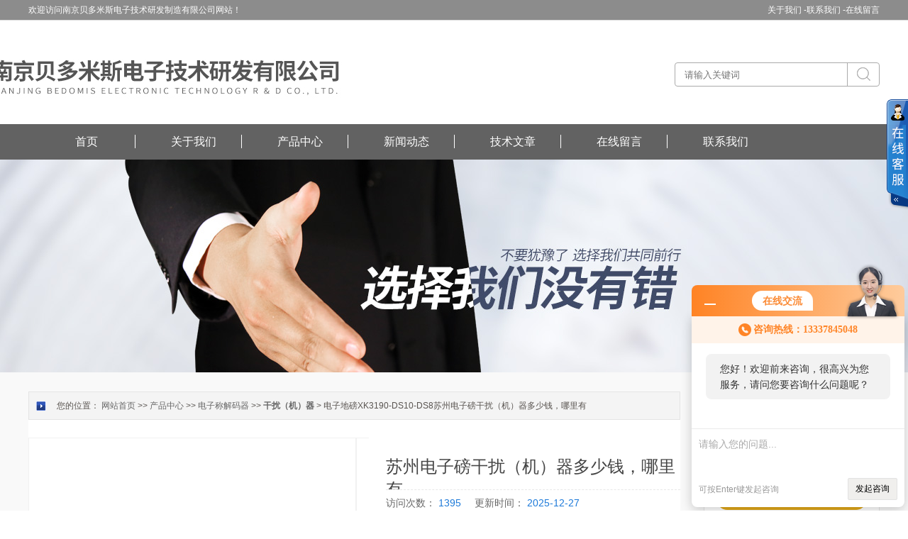

--- FILE ---
content_type: text/html; charset=utf-8
request_url: http://www.dbykq66666.com/Products-12715892.html
body_size: 9093
content:
<!DOCTYPE html PUBLIC "-//W3C//DTD HTML 4.01 Transitional//EN" "http://www.w3c.org/TR/1999/REC-html401-19991224/loose.dtd">
<html lang="zh-cn" xmlns="http://www.w3.org/1999/xhtml">
<head>
<meta http-equiv="Content-Type" content="text/html; charset=UTF-8">
<TITLE>苏州电子磅干扰（机）器多少钱，哪里有电子地磅XK3190-DS10-DS8-南京贝多米斯电子技术研发制造有限公司</TITLE>
<META NAME="Keywords" CONTENT="苏州电子磅干扰（机）器多少钱，哪里有">
<META NAME="Description" CONTENT="南京贝多米斯电子技术研发制造有限公司所提供的电子地磅XK3190-DS10-DS8苏州电子磅干扰（机）器多少钱，哪里有质量可靠、规格齐全,南京贝多米斯电子技术研发制造有限公司不仅具有专业的技术水平,更有良好的售后服务和优质的解决方案,欢迎您来电咨询此产品具体参数及价格等详细信息！">
<link id="css__index" rel="stylesheet" type="text/css" href="/Skins/124757/css/style.css">
<link id="css__index" rel="stylesheet" type="text/css" href="/Skins/124757/css/pro.css">

<script type="text/javascript" src="/Skins/124757/js/jqueryV173.js"></script>
<script type="text/javascript" src="/Skins/124757/js/nav.js"></script>
<script type="text/javascript" src="/Skins/124757/js/jquery-1.11.3.min.js"></script>

<link type="text/css" rel="stylesheet" href="/skins/124757/css/ly_style.css">
<link type="text/css" rel="stylesheet" href="/skins/124757/css/reset.css">
<link rel="stylesheet" type="text/css" href="/skins/124757/css/main.css" />
<script type="text/javascript" src="/skins/124757/js/main.js"></script>
<script type="text/javascript" src="/skins/124757/js/jquery.elevateZoom-3.0.8.min.js"></script>
<script src="/Skins/124757/js/jquery.SuperSlide.js" type="text/javascript"></script>
<script src="/Skins/124757/js/jquery.pack.js" type="text/javascript"></script>

<script type="text/javascript">
function AutoResizeImage(maxWidth,maxHeight,objImg){
var img = new Image();
img.src = objImg.src;
var hRatio;
var wRatio;
var Ratio = 1;
var w = img.width;
var h = img.height;
wRatio = maxWidth / w;
hRatio = maxHeight / h;
if (maxWidth ==0 && maxHeight==0){
Ratio = 1;
}else if (maxWidth==0){//
if (hRatio<1) Ratio = hRatio;
}else if (maxHeight==0){
if (wRatio<1) Ratio = wRatio;
}else if (wRatio<1 || hRatio<1){
Ratio = (wRatio<=hRatio?wRatio:hRatio);
}
if (Ratio<1){
w = w * Ratio;
h = h * Ratio;
}
objImg.height = h;
objImg.width = w;
}
</script>





<script type="application/ld+json">
{
"@context": "https://ziyuan.baidu.com/contexts/cambrian.jsonld",
"@id": "http://www.dbykq66666.com/Products-12715892.html",
"title": "苏州电子磅干扰（机）器多少钱，哪里有电子地磅XK3190-DS10-DS8",
"pubDate": "2020-04-01T11:48:27",
"upDate": "2025-12-27T08:38:28"
    }</script>
<script type="text/javascript" src="/ajax/common.ashx"></script>
<script src="/ajax/NewPersonalStyle.Classes.SendMSG,NewPersonalStyle.ashx" type="text/javascript"></script>
<script type="text/javascript">
var viewNames = "";
var cookieArr = document.cookie.match(new RegExp("ViewNames" + "=[_0-9]*", "gi"));
if (cookieArr != null && cookieArr.length > 0) {
   var cookieVal = cookieArr[0].split("=");
    if (cookieVal[0] == "ViewNames") {
        viewNames = unescape(cookieVal[1]);
    }
}
if (viewNames == "") {
    var exp = new Date();
    exp.setTime(exp.getTime() + 7 * 24 * 60 * 60 * 1000);
    viewNames = new Date().valueOf() + "_" + Math.round(Math.random() * 1000 + 1000);
    document.cookie = "ViewNames" + "=" + escape(viewNames) + "; expires" + "=" + exp.toGMTString();
}
SendMSG.ToSaveViewLog("12715892", "ProductsInfo",viewNames, function() {});
</script>
<script language="javaScript" src="/js/JSChat.js"></script><script language="javaScript">function ChatBoxClickGXH() { DoChatBoxClickGXH('http://chat.ybzhan.cn',144560) }</script><script>!window.jQuery && document.write('<script src="https://public.mtnets.com/Plugins/jQuery/2.2.4/jquery-2.2.4.min.js">'+'</scr'+'ipt>');</script><script type="text/javascript" src="http://chat.ybzhan.cn/chat/KFCenterBox/124757"></script><script type="text/javascript" src="http://chat.ybzhan.cn/chat/KFLeftBox/124757"></script><script>
(function(){
var bp = document.createElement('script');
var curProtocol = window.location.protocol.split(':')[0];
if (curProtocol === 'https') {
bp.src = 'https://zz.bdstatic.com/linksubmit/push.js';
}
else {
bp.src = 'http://push.zhanzhang.baidu.com/push.js';
}
var s = document.getElementsByTagName("script")[0];
s.parentNode.insertBefore(bp, s);
})();
</script>
<meta name="mobile-agent" content="format=html5;url=http://m.dbykq66666.com/products-12715892.html">
<script type="text/javascript">
if(navigator.userAgent.match(/(iPhone|iPod|Android|ios)/i)){
    window.location = window.location.href.replace("www", "m");
}
</script>
</head>
<body class="about_body">
<!--头部开始-->
<!--头部开始-->
<div id="ea_h">
  <div class="top">
    <div class="t_t">
      <div class="nie">
        <div id="xn_h_21_wrap" class="xn_h_21_wrap">
          <div class="xn_h_21_box">
            <div class="xn_h_21_columnName"><a rel="nofollow" href="/aboutus.html">关于我们 -</a><a rel="nofollow" href="/contact.html">联系我们 -</a><a rel="nofollow" href="/order.html">在线留言</a></div>
          </div>
        </div>
        <div id="t_name" class="t_name">欢迎访问南京贝多米斯电子技术研发制造有限公司网站！</div>
      </div>
      
      <div id="t_search" class="t_search">
        <form id="form1" name="tk"  method="post" onsubmit="return checkFrom(this);" action="/products.html">
        <table cellspacing="0" cellpadding="0" border="0">
          <tbody>
            <tr>
              <td>
                <input class="t_search_text" name="keyword"  type="text" placeholder="请输入关键词">
              </td>
              <td><input type="submit" name="Submit" value="" style="background:url(/Skins/124757/images/d.png); width:19px; height:19px; border:none;margin-left: 13px;margin-bottom: 1px;">
              </td>
            </tr>
          </tbody>
        </table>
        </form>
      </div>
      <div id="t_logo" class="t_logo"><div id="ea_l"><a href="/" target="_self"><img src="/Skins/124757/images/logo.jpg"></a></div></div>

      <div id="ea_n">
        <div id="xn_n_14_wrap" class="xn_n_14_wrap">
          <div class="xn_n_14_wrap_main">
            <ul id="xn_n_14_VMenu1" class="type1Ul type1Ul_n000" style="display: block;">
              <li class="xn_n_14_wrap_menu1_2"><a href="/" target="_self">首页</a></li>
              <li class="xn_n_14_wrap_menu1"><a rel="nofollow" href="/aboutus.html" target="_self">关于我们</a></li>
              <li class="xn_n_14_wrap_menu1"><a href="/products.html" target="_self">产品中心</a></li>
              <li class="xn_n_14_wrap_menu1"><a href="/news.html" target="_self">新闻动态</a></li>
              <li class="xn_n_14_wrap_menu1"><a href="/article.html" target="_self">技术文章</a></li>
              <!--<li class="xn_n_14_wrap_menu1"><a rel="nofollow" href="/successcase.html" target="_self">合作伙伴</a></li>-->
              <li class="xn_n_14_wrap_menu1"><a rel="nofollow" href="/order.html" target="_self">在线留言</a></li>
              <li class="xn_n_14_wrap_menu1"><a rel="nofollow" href="/contact.html" target="_self">联系我们</a></li>
            </ul>
          
          </div>
        </div>
      </div>
    </div>
  </div>
</div>
<!--头部结束-->

<script src="http://www.ybzhan.cn/mystat.aspx?u=bdms2020"></script>
<div id="nybanner"></div>
<!--头部结束-->



<div id="ea_c">
  <div class="n_main">
    <div class="n_content">
     <!--左侧开始-->
      <div class="n_content_left" style="float:right;">
  <div class="n_content_left_t">产品目录</div>
  <div class="n_content_left_cnt">
    <ul class="left_typeUl left_typeUl_n000" style="display: block;">
      <ul class="left_typeUl left_typeUl_t100">
        
        <li class="left_menu1_cur">
          <a href="/ParentList-711621.html" target="_self">电子称解码器</a>
          <ul class="left_typeUl left_typeUl_t111">
           
            <li class="left_menu2"><a href="/SonList-711653.html" target="_self">干扰（机）器</a></li>
             
          </ul>
        </li>
         
        <li class="left_menu1_cur"><a href="/products.html" target="_self">查看全部</a></li>
      </ul>
    </ul>
  </div>
 <div id="xn_c_34_wrap" class="xn_c_34_wrap">
    <div class="xn_c_34_topbox"><span class="xn_c_34_t1">热点新闻</span></div>
    <div class="xn_c_34_nrbox">


      <div class="xn_c_34_xhbox1 xn_c_34_xhbox">
        <div class="xn_c_34_ritbox">
          <div class="xn_c_34_lbenname"><a href="/News-477039.html" target="_blank">吊钩秤厂家的生产流程与技术优势</a></div>
          <div class="xn_c_34_lbcoent">2024-07-31</div>
        </div>
      </div>
      
  
      <div class="xn_c_34_xhbox1 xn_c_34_xhbox">
        <div class="xn_c_34_ritbox">
          <div class="xn_c_34_lbenname"><a href="/News-436518.html" target="_blank">柯力地磅传感器批发标定方法</a></div>
          <div class="xn_c_34_lbcoent">2023-09-14</div>
        </div>
      </div>
      
  
      <div class="xn_c_34_xhbox1 xn_c_34_xhbox">
        <div class="xn_c_34_ritbox">
          <div class="xn_c_34_lbenname"><a href="/News-432379.html" target="_blank">上海友声吊钩秤批发有哪些需要注意的</a></div>
          <div class="xn_c_34_lbcoent">2023-08-24</div>
        </div>
      </div>
      
  
      <div class="xn_c_34_xhbox1 xn_c_34_xhbox">
        <div class="xn_c_34_ritbox">
          <div class="xn_c_34_lbenname"><a href="/News-405358.html" target="_blank">济南金钟数字地磅维修：让你的商业运营保持准确和高效</a></div>
          <div class="xn_c_34_lbcoent">2023-04-12</div>
        </div>
      </div>
      
  
      <div class="xn_c_34_xhbox1 xn_c_34_xhbox">
        <div class="xn_c_34_ritbox">
          <div class="xn_c_34_lbenname"><a href="/News-383328.html" target="_blank">无锡大地磅维修遇到这些基础问题怎么处理？</a></div>
          <div class="xn_c_34_lbcoent">2022-10-20</div>
        </div>
      </div>
      
  
      <div class="xn_c_34_xhbox1 xn_c_34_xhbox">
        <div class="xn_c_34_ritbox">
          <div class="xn_c_34_lbenname"><a href="/News-345601.html" target="_blank">怎么预防电子地磅数字遥控器干扰</a></div>
          <div class="xn_c_34_lbcoent">2021-12-04</div>
        </div>
      </div>
      
  
      <div class="xn_c_34_xhbox1 xn_c_34_xhbox">
        <div class="xn_c_34_ritbox">
          <div class="xn_c_34_lbenname"><a href="/News-326458.html" target="_blank">100吨电子汽车衡地磅的常规指导用法</a></div>
          <div class="xn_c_34_lbcoent">2021-09-29</div>
        </div>
      </div>
      
  
      <div class="xn_c_34_xhbox1 xn_c_34_xhbox">
        <div class="xn_c_34_ritbox">
          <div class="xn_c_34_lbenname"><a href="/News-320771.html" target="_blank">托利多数字地磅的基础维护保养马虎不得</a></div>
          <div class="xn_c_34_lbcoent">2021-08-27</div>
        </div>
      </div>
      
  
      <div class="xn_c_34_xhbox1 xn_c_34_xhbox">
        <div class="xn_c_34_ritbox">
          <div class="xn_c_34_lbenname"><a href="/News-314841.html" target="_blank">高精度电子天平的使用方法值得您看</a></div>
          <div class="xn_c_34_lbcoent">2021-04-26</div>
        </div>
      </div>
      
  
      <div class="xn_c_34_xhbox1 xn_c_34_xhbox">
        <div class="xn_c_34_ritbox">
          <div class="xn_c_34_lbenname"><a href="/News-308893.html" target="_blank">电子秤万能遥控器去皮功能使用，小白也能看懂</a></div>
          <div class="xn_c_34_lbcoent">2021-01-04</div>
        </div>
      </div>
      
     
      
    <div class="clear"></div>
    </div>
  </div>
      </div>
      <!--左侧结束-->
      <div class="n_content_right" style="float:left;">
        <div class="n_content_right_name">
          <div class="n_content_right_name_r">
            您的位置： <a href="/">网站首页</a> &gt;&gt; <a href="/products.html" target="_self">产品中心</a> &gt;&gt; <a href="/ParentList-711621.html">电子称解码器</a> &gt;&gt; <a href="/SonList-711653.html"><strong>干扰（机）器</strong></a> > 电子地磅XK3190-DS10-DS8苏州电子磅干扰（机）器多少钱，哪里有
            
              
          </div>
        </div>
        <div class="n_content_right_m">
         
         
         
          <div class="product">
	<div class="productPhoto" id="productPhoto">
		<div class="bigImg">
			<ul>
				
				<li>
					<table>
						<tr>
							<td>
								<a href="#"><img src="http://img71.ybzhan.cn/gxhpic_27d6436bc0/4e22132ff1f1e401b5ffa5942bde5f419f13cde9c1f683b5ac52dbbc60a62c250a9079d6a29eb81d_400_400_5.jpg" alt="" data-zoom-image="http://img71.ybzhan.cn/gxhpic_27d6436bc0/4e22132ff1f1e401b5ffa5942bde5f419f13cde9c1f683b5ac52dbbc60a62c250a9079d6a29eb81d_400_400_5.jpg" onload="DrawImage(this,460,300)"></a>

							</td>
						</tr>
					</table>
				</li>
			 
				<li>
					<table>
						<tr>
							<td>
								<a href="#"><img src="http://img69.ybzhan.cn/gxhpic_27d6436bc0/4e22132ff1f1e401b5ffa5942bde5f41a05f00c5cc844c55a36fd0752cc879b944cc54b22b945323_400_400_5.jpg" alt="" data-zoom-image="http://img69.ybzhan.cn/gxhpic_27d6436bc0/4e22132ff1f1e401b5ffa5942bde5f41a05f00c5cc844c55a36fd0752cc879b944cc54b22b945323_400_400_5.jpg" onload="DrawImage(this,460,300)"></a>

							</td>
						</tr>
					</table>
				</li>
			 
				<li>
					<table>
						<tr>
							<td>
								<a href="#"><img src="http://img71.ybzhan.cn/gxhpic_27d6436bc0/1db5f40061365a434f54918aa8a2cbba46c8ee941b646afe9a6267c629c1b0057735d4b88572aa2f_400_400_5.jpg" alt="" data-zoom-image="http://img71.ybzhan.cn/gxhpic_27d6436bc0/1db5f40061365a434f54918aa8a2cbba46c8ee941b646afe9a6267c629c1b0057735d4b88572aa2f_400_400_5.jpg" onload="DrawImage(this,460,300)"></a>

							</td>
						</tr>
					</table>
				</li>
			 
				<li>
					<table>
						<tr>
							<td>
								<a href="#"><img src="http://img69.ybzhan.cn/gxhpic_27d6436bc0/1db5f40061365a434f54918aa8a2cbba203e848db0adbfd9546f5d44a45836793345231bc253b221_400_400_5.jpg" alt="" data-zoom-image="http://img69.ybzhan.cn/gxhpic_27d6436bc0/1db5f40061365a434f54918aa8a2cbba203e848db0adbfd9546f5d44a45836793345231bc253b221_400_400_5.jpg" onload="DrawImage(this,460,300)"></a>

							</td>
						</tr>
					</table>
				</li>
			 
				<li>
					<table>
						<tr>
							<td>
								<a href="#"><img src="http://img70.ybzhan.cn/gxhpic_27d6436bc0/4e22132ff1f1e401b5ffa5942bde5f4155aa740e8ba941ba9264ed6a2bd1cc948957901ebd6c6e33_400_400_5.jpg" alt="" data-zoom-image="http://img70.ybzhan.cn/gxhpic_27d6436bc0/4e22132ff1f1e401b5ffa5942bde5f4155aa740e8ba941ba9264ed6a2bd1cc948957901ebd6c6e33_400_400_5.jpg" onload="DrawImage(this,460,300)"></a>

							</td>
						</tr>
					</table>
				</li>
			 
				
			</ul>
		</div>
		
	</div>

</div>
   
         
         
          <div id="prod_gs" class="prod_gs">
            <div class="prod_view_name">
              <strong class="prod_view_name_bt">产品名称：</strong>
              <b><h1 style="font-size: inherit">苏州电子磅干扰（机）器多少钱，哪里有</h1></b>
            </div>
           	<div id="xn_c_prodv_26_wrap" class="xn_c_prodv_26_wrap">
            <div class="xn_c_prodv_26_name" style="line-height: 36px;">
              <span class="xn_c_prodv_26_namewz"><span name="_prodv_26_namewz">访问次数：</span></span>
              <span class="xn_c_prodv_26_namemc"><span id="xn_c_prodv_26_Text1">1395</span></span>
              <span class="xn_c_prodv_26_namewz"><span name="_prodv_26_namewz">更新时间：</span></span>
              <span class="xn_c_prodv_26_namemc"><span id="xn_c_prodv_26_Text1">2025-12-27</span></span>
            </div>
          </div>
            <div id="prod_view_ms" class="prod_view_ms"><span id="ShoveWebControl_Text7">苏州电子磅干扰（机）器多少钱，哪里有</br>电子干扰（机）器电子干扰（机）器万能电子泵干扰（机）器</br>干扰（机）器电子磅干扰（机）器怎么发现电子干扰（机）器的作用范围</br>防干扰（机）器电子磅干扰（机）器是真的吗如何购买干扰（机）器</span></div>
            <div class="xn_c_index_508_more xn_c_index_508_c2more">
                               <a target="_blank" title="" href="/order.html" rel="nofollow"><span>询价留言</span></a>
                            </div>
          </div>
          
          </div>
          <div class="xn_c_prodv_5_wrap" id="xn_c_prodv_5_wrap" style="padding:19px 0">
            <div class="pro_gs"><div class="gs_tit"><h3>产品概述</h3></div></div>
            <div class="xn_c_prodv_5_cont" id="xn_c_prodv_5_cont">
              <div class="xn_c_prodv_5_intro xn_c_prodv_5_items" style="display: block;"><span id="xn_c_prodv_5_introText"><p>苏州电子磅干扰（机）器多少钱，哪里有</p><p>&nbsp;<span style="color:#333333"><span style="font-family:宋体"><span style="font-size:10.5pt">地磅遥控器是用不了多少钱的，如果批发的话也就几百元块钱吧，要根据客户的需求和地磅仪表型号，</span></span></span><span style="color:#333333"><span style="font-family:arial"><span style="font-size:10.5pt">新款地磅遥控器在1千至五千不等，就像XK3190DS10和d12定制协议加密的地磅遥控器是很电贵的，小卖家要么是没货要么是山寨品，所以无线地磅遥控器要买新款，多少钱倒</span></span></span><span style="color:#333333"><span style="font-family:宋体"><span style="font-size:10.5pt">不是</span></span></span><span style="color:#333333"><span style="font-family:arial"><span style="font-size:10.5pt">主要问题，新款技术当然更可靠，</span></span></span><span style="color:#333333"><span style="font-family:微软雅黑"><span style="font-size:10.5pt">（安装方式：150+888+58587)</span></span></span></p><p><span style="color:#333333"><span style="font-family:微软雅黑"><span style="font-size:10.5pt"><img alt="" src="https://img72.ybzhan.cn/gxhpic_27d6436bc0/73c1482f3b90472a868d5db58667a013fb24ec7d01bb7a56a43f5eb1973abdd097323748264dc6d2.jpg" style="width:800px" /><img alt="" src="https://img75.ybzhan.cn/gxhpic_27d6436bc0/73c1482f3b90472a868d5db58667a01333d59398ed390b49229cb905837b6329134f7b75e5bc455d.jpg" style="width:800px" /></span></span></span></p><p><img alt="" src="https://img74.ybzhan.cn/gxhpic_27d6436bc0/73c1482f3b90472a868d5db58667a013f998e2c946644ecd41bf2251f74c74c9848b625d0d3ad4c0.jpg" style="width:800px" /><img alt="" src="https://img75.ybzhan.cn/gxhpic_27d6436bc0/73c1482f3b90472a868d5db58667a013fb533c0d865d253b82a168a8a5eee4e45e40bff0046e156d.jpg" style="height:750px; width:750px" /></p><p>苏州电子磅干扰（机）器多少钱，哪里有</p><p><strong>电子磅干扰（机）器万能遥控器</strong><span style="background-color:rgb(255,255,255); color:rgb(51,51,51); font-family:arial,微软雅黑,helvetica,sans-serif,verdana; font-size:14px">傻瓜式安装简单，将仪表传感器和遥控数据线对插即可完成安装，然后测试调节确认安装完毕。电子磅万能遥控器在离地磅200米内任何位置，可以无线遥控操作，重量可以任意增加和减少。新一代的电子磅万能遥控器解码频率更高、编码更快，信号强、功能、覆盖广、品种全，自动控制，自动归位，操作简单，性能稳定，质量可靠，体积小，具有防拦截、防扫描等优点，不用安装，即买即用。提醒:酒后，惊慌时请谨慎操作。</span></p><p>地<em>磅电子干扰（机）器多少钱</em></p><p><em>答：</em>看你需要有线 的还是无线的？ 一般有线的价格在1200到3000多不等 无线的价格就非常多了，比如800到2万，具体看你的需求 是用在自己的秤上还是别人的秤上，请追加提问</p></span></div>
            
            </div>
          </div>
          <link rel="stylesheet" type="text/css" href="/css/MessageBoard_style.css">
<script language="javascript" src="/skins/Scripts/order.js?v=20210318" type="text/javascript"></script>
<a name="order" id="order"></a>
<div class="ly_msg" id="ly_msg">
<form method="post" name="form2" id="form2">
	<h3>留言框  </h3>
	<ul>
		<li>
			<h4 class="xh">产品：</h4>
			<div class="msg_ipt1"><input class="textborder" size="30" name="Product" id="Product" value="苏州电子磅干扰（机）器多少钱，哪里有"  placeholder="请输入产品名称" /></div>
		</li>
		<li>
			<h4>您的单位：</h4>
			<div class="msg_ipt12"><input class="textborder" size="42" name="department" id="department"  placeholder="请输入您的单位名称" /></div>
		</li>
		<li>
			<h4 class="xh">您的姓名：</h4>
			<div class="msg_ipt1"><input class="textborder" size="16" name="yourname" id="yourname"  placeholder="请输入您的姓名"/></div>
		</li>
		<li>
			<h4 class="xh">联系电话：</h4>
			<div class="msg_ipt1"><input class="textborder" size="30" name="phone" id="phone"  placeholder="请输入您的联系电话"/></div>
		</li>
		<li>
			<h4>常用邮箱：</h4>
			<div class="msg_ipt12"><input class="textborder" size="30" name="email" id="email" placeholder="请输入您的常用邮箱"/></div>
		</li>
        <li>
			<h4>省份：</h4>
			<div class="msg_ipt12"><select id="selPvc" class="msg_option">
							<option value="0" selected="selected">请选择您所在的省份</option>
			 <option value="1">安徽</option> <option value="2">北京</option> <option value="3">福建</option> <option value="4">甘肃</option> <option value="5">广东</option> <option value="6">广西</option> <option value="7">贵州</option> <option value="8">海南</option> <option value="9">河北</option> <option value="10">河南</option> <option value="11">黑龙江</option> <option value="12">湖北</option> <option value="13">湖南</option> <option value="14">吉林</option> <option value="15">江苏</option> <option value="16">江西</option> <option value="17">辽宁</option> <option value="18">内蒙古</option> <option value="19">宁夏</option> <option value="20">青海</option> <option value="21">山东</option> <option value="22">山西</option> <option value="23">陕西</option> <option value="24">上海</option> <option value="25">四川</option> <option value="26">天津</option> <option value="27">新疆</option> <option value="28">西藏</option> <option value="29">云南</option> <option value="30">浙江</option> <option value="31">重庆</option> <option value="32">香港</option> <option value="33">澳门</option> <option value="34">中国台湾</option> <option value="35">国外</option>	
                             </select></div>
		</li>
		<li>
			<h4>详细地址：</h4>
			<div class="msg_ipt12"><input class="textborder" size="50" name="addr" id="addr" placeholder="请输入您的详细地址"/></div>
		</li>
		
        <li>
			<h4>补充说明：</h4>
			<div class="msg_ipt12 msg_ipt0"><textarea class="areatext" style="width:100%;" name="message" rows="8" cols="65" id="message"  placeholder="请输入您的任何要求、意见或建议"></textarea></div>
		</li>
		<li>
			<h4 class="xh">验证码：</h4>
			<div class="msg_ipt2">
            	<div class="c_yzm">
                    <input class="textborder" size="4" name="Vnum" id="Vnum"/>
                    <a href="javascript:void(0);" class="yzm_img"><img src="/Image.aspx" title="点击刷新验证码" onclick="this.src='/image.aspx?'+ Math.random();"  width="90" height="34" /></a>
                </div>
                <span>请输入计算结果（填写阿拉伯数字），如：三加四=7</span>
            </div>
		</li>
		<li>
			<h4></h4>
			<div class="msg_btn"><input type="button" onclick="return Validate();" value="提 交" name="ok"  class="msg_btn1"/><input type="reset" value="重 填" name="no" /></div>
		</li>
	</ul>	
    <input name="PvcKey" id="PvcHid" type="hidden" value="" />
</form>
</div>

          <div id="xn_c_3_wrap" class="xn_c_3_wrap">
            <div class="bdsharebuttonbox bdshare-button-style0-16">
            </div>
          </div>
          <div id="news_view_sx" class="news_view_sx">
            <div id="EIMS_C_3_1_ShowInfo" style="COLOR: red"></div>
            <div id="EIMS_C_3_1_box_div">
              <span id="EIMS_C_3_1_Upli" class="EIMS_C_3_1_page">上一篇：<a href="/Products-12715891.html">模拟地磅3190A12-A9-A30西宁无线万能地磅遥控器能遥控所有地磅吗 线速度表</a></span>
              <span id="EIMS_C_3_1_Downli" class="EIMS_C_3_1_page">下一篇：<a href="/Products-12715894.html">万能地磅XK3190-A9-A12-A30上海耀华模拟对插数字电子磅遥控器批发</a></span>
            </div>
          </div>
          
        </div>
       
       </div>
       <div class="clear"></div>
     </div>
   </div>
 </div>
<!--底部开始-->
<!--底部开始-->
<div class="footer">
	<div class="footer_in">
    	<div class="footer_nav">
    	<ul>
        	<li><a href="/" >网站首页</a><span>|</span></li>
            <li><a rel="nofollow" href="/aboutus.html" >关于我们</a><span>|</span></li>
            <li><a href="/products.html" >产品中心</a><span>|</span></li>
            <li><a href="/news.html" >新闻动态</a><span>|</span></li>
            <li><a href="/article.html" >技术文章</a><span>|</span></li>
            <li><a rel="nofollow" href="/successcase.html" >合作伙伴</a><span>|</span></li>
            <li><a rel="nofollow" href="/order.html" >在线留言</a><span>|</span></li>
            <li><a rel="nofollow" href="/contact.html" >联系我们</a></li>
        </ul>
        </div>
        <div class="foot_info">
        	<div class="foot_info_l">
                <p>总流量：289247 <A href="http://www.ybzhan.cn/login" target="_blank" rel="nofollow">管理登陆</A>  技术支持：<A href="http://www.ybzhan.cn" target="_blank" rel="nofollow">仪表网</A> <A href="/sitemap.xml" target="_blank" >GoogleSitemap</A></p>
                <p> 联系人：丁经理&nbsp;&nbsp;传真：&nbsp;&nbsp;<A href="/sitemap.xml" target="_blank">GoogleSitemap</A>  <br />手机：13337845048&nbsp;&nbsp; 邮 箱：3558778891@qq.com</p>
            </div>
            <div class="foot_info_r">
            	<div class="wz">
            	<p>地址：南京市浦口区浦珠路258号 </p>
                <p>电话：13337845048 </p>
                
                </div>
            </div>
        </div>
        
    </div>
</div>

<div class="footer2">
	<div class="footer2_in">
    	<div class="l">南京贝多米斯电子技术研发制造有限公司</div>
        <div class="r">版权所有&copy;2026 南京贝多米斯电子技术研发制造有限公司 <a href="http://beian.miit.gov.cn" target="_blank" style="color:#FFF;">备案号：</a></div>
    </div>
</div>

<div id="gxhxwtmobile" style="display:none;">13337845048</div>
<div id="gxhxwtmobile" style="display:none;">13337845048</div>
<div id="gxhxwtmobile" style="display:none;">13337845048</div>
<div class="kefuBox" id="kefu">
    <div class="kefuLeft" style="width: 30px;"></div>
    <div class="kefuRight" style="width: 0px;">
        <div class="kefuTop">
            <div class="kefuClose"></div>
        </div>
        <div class="kefuCont">
            <ul>
             <li class="pic"><a target="_blank" href="http://wpa.qq.com/msgrd?v=3&amp;uin=0&amp;site=qq&amp;menu=yes"><img src="/Skins/124757/images/qq.png"></a>
               <p>扫一扫,关注我们</p>
              <span><img src="/Skins/124757/images/2wm.jpg"></span> </li>
            </ul>
        </div>
        <div class="kefuBottom"></div>
    </div>
</div>
<!--底部结束-->

<script id="js__index" type="text/javascript" src="/Skins/124757/js/other.js"></script>
<script type="text/javascript" src="/skins/124757/js/pt_js.js"></script>

<script type="text/javascript">
$(".hover ul li").hover(function(){
	$(this).children("dl").slideDown(300)
}, function(){
	$(this).children("dl").slideUp(100)
});
</script>
<script type="text/javascript">
$(function() {
$('#nav li').hover(function() { $(this).find("ul").stop(true, true).slideDown(); $(this).children("a").addClass("aNavHover"); }, function() { $(this).find("ul").stop(true, true).slideUp(); $(this).children("a").removeClass("aNavHover"); });
})
$(function() {
$('.pro_nav li').hover(function() { $(this).find("ul").stop(true, true).slideDown(); $(this).children("a").addClass("twonav"); }, function() { $(this).find("ul").stop(true, true).slideUp(); $(this).children("a").removeClass("twonav"); });
})
</script>

 <script type='text/javascript' src='/js/VideoIfrmeReload.js?v=001'></script>
  
</html>
</body>

--- FILE ---
content_type: text/css
request_url: http://www.dbykq66666.com/Skins/124757/css/pro.css
body_size: 5842
content:


@charset "utf-8";

html, body, div, p, ul, ol, li, dl, dt, dd, h1, h2, h3, h4, h5, h6, form, input, select, button, textarea, iframe, table, th, td {margin: 0; padding: 0; }
img { border: 0 none; vertical-align: top; }
ul,li,dl,dd,dt { list-style-type: none; }
i,em,cite { font-style: normal; }
body {  -webkit-text-size-adjust:none;  font-family:"微软雅黑";}
a{ text-decoration: none; }
.clear,.cle {clear:both;}
a,area { blr:expression(this.onFocus=this.blur()) }   
a:focus { outline: none; }    

#nybanner{ width:100%; height:300px;background: url(../images/nybanner.jpg)no-repeat center;}
.xn_h_21_columnName{ line-height:28px;}
.xn_h_21_columnName a{font-size: 12px;color: #fff; float:left;}
.xn_h_21_columnName .en{margin-top: 3px}
.xn_h_21_wrap{overflow: hidden;float: right;}
.xn_h_21_lbbox{display: none;}
.sv_body .xn_h_21_lbbox,.faq_body .xn_h_21_lbbox,.sv_view_body .xn_h_21_lbbox,.faq_view_body .xn_h_21_lbbox{display: block;}


.t_name{ position:absolute; top:0; font-size:12px; color:#000;color: #fff;left: 0px;line-height:28px;}


.t_e{ position:absolute; right:0px; top:80px; text-align:left;}
.t_e a{ display:block; width:36px; float:left;}
.t_e a img{ float:left; text-align:center;}
.t_e a span{ float:left; text-align:center; font-size:12px; width:36px;}
.t_e .en{ padding-left:10px;}
.t_tel{ position:absolute; right:0px; top:70px; text-align:left;background: url(../images/tel.png)no-repeat 0px 4px;padding-left: 58px;}
.t_tel_ts{font-size:14px; color: #797979;display: block;}
.t_tel_nb{font-size:26px; font-weight:bold; color: #e3a91a;}


.t_search{position:absolute; right:0px; top:88px; width:287px; background:url()no-repeat;border: 1px solid #aaaaaa;height: 32px;border-radius: 4px;}
.t_search_text{border:0px; background-color: transparent; color:#000; height: 33px;margin-left: 13px;width: 229px;border-right: 1px solid #aaaaaa; outline:none;font-size:13px !important; line-height:32px !important;}
#t_search td:nth-child(2){width: 100%}
#t_search td:nth-child(2) img{width: 47%;margin-left: 13px;margin-bottom: 1px;}


.t_logo{ position:absolute; top:43px; left:-54px; height: 127px;}
.t_logo img{ border:0px;}
#ea_l{position:relative;top:auto;left:auto;}

#ea_n{position: absolute;top: 175px;width: 1200px;}



#ea_laa{font-size: 24px;color: #595959;}
#t_lff{position: absolute;left: 210px;top: 90px;}


.xn_n_14_wrap{position: relative; background:#626262; height:50px; width:100%; text-align:center;}
.xn_n_14_wrap_main{margin:0 auto; width:1200px; height:50px;}
.xn_n_14_wrap_menu1 {}
.xn_n_14_wrap_menu1>a{margin-top: 15px;font-size: 16px;color:#FFF; text-decoration:none;display: block;width: 163px;border-left: 1px solid;height: 19px;line-height: 19px;}
.xn_n_14_wrap_menu1_2 {float:left; width:163px; height:50px; font-size:16px;line-height: 50px;}
.xn_n_14_wrap_menu1_2>a{margin-top: 15px;font-size: 16px;color:#FFF; text-decoration:none;display: block;width: 163px;border-left: 1px solid;height: 19px;line-height: 19px;}
.xn_n_14_wrap_menu1_cur{float:left;width:163px;height:50px;font-size:16px;line-height: 50px;color:#FFF;}
.xn_n_14_wrap_menu1_cur>a{    font-size: 16px;margin-top: 15px; font-size: 16px; color: #FFF;text-decoration: none; display: block; width: 163px; border-left: 1px solid; height: 19px;line-height: 19px;}
.xn_n_14_wrap_menu1_cur>a:visited{color:#FFF; line-height:50px; text-decoration:none;}
.xn_n_14_wrap_menu2{height:31px;line-height: 31px;padding-bottom: 7px;}
.xn_n_14_wrap_menu2_2{height:31px;line-height: 31px;padding-bottom: 7px!important;}
.xn_n_14_wrap_menu2>a{color:#FFF;font-weight:normal;font-size: 14px;height:30px;border-bottom: 1px solid #ffffff;margin-top:0;padding-bottom: 7px;}
.xn_n_14_wrap_menu2>a:hover{color:#e3a91a;;font-size: 14px;border-bottom: 1px solid #ffffff;height:30px;padding-bottom: 7px;}
.xn_n_14_wrap_menu2_2>a{color:#e3a91a;font-weight:normal;line-height:30px !important;height:30px;font-size: 14px;border-bottom: 1px solid #ffffff;padding-bottom: 7px;}
.xn_n_14_wrap_main>ul>li>ul{width:163px;   filter:Alpha(opacity=80);background: #4f4d4d;opacity: 0.9;padding-bottom: 12px;}
.xn_n_14_wrap_main>ul>li>ul>li{}
.xn_n_14_wrap_main>ul>li>ul>li>ul{ float:left; margin-left:128px;}
#xn_n_14_VMenu1 li:nth-child(1) a{border-left:0;}
#xn_n_14_VMenu1>li>ul>li>ul{display: none!important;}
#xn_n_14_VMenu1>li>a:hover:not(:first-child){color:#e3a91a;border-left: 1px solid #ffffff  }
#xn_n_14_VMenu1>li{position: relative;float:left; width:150px; height:50px; font-size:16px;}
#type1Ul_n881{display: none!important;}
.xn_n_14_wrap_main>ul>li>ul:nth-child(2){margin-top:15px;padding-top: 12px;}


.top{background:url(../images/top.png); width: 100%; z-index:99; position:relative;}
.t_t{position:relative; z-index:100; width:1200px; margin:0 auto; height:225px;}
.nie{height: 28px;line-height: 28px;width: 100%;font: 12px/2.4 \5FAE\8F6F\96C5\9ED1,Arial,Helvetica,sans-serif !important;}




.products_banner{width:100%; height:300px; overflow: hidden; position:relative; margin:0 auto;min-width: 1200px;}
.products_banner_m{Z-INDEX:0; width:1920px; height:300px; position:absolute; left:50%; margin-left:-960px;}




.n_content_left_t{height: 40px;line-height: 40px;font-size: 16px;color: #fff;padding-left: 25px;background: #535353;}
.n_content_left_t2{display: none;}


.n_content_left_cnt{border: 1px solid #e6e5e5;border-top: 0;background: #fff;height: auto;overflow: hidden;padding: 20px 17px 0 17px;}
.n_content_left_cnt>ul>ul>li{width: 100%;height: auto;line-height: 28px;margin-bottom: 12px;}
.n_content_left_cnt>ul>ul>li>a{display: block;border: 1px solid #E5E5E5;padding-left: 18px;border-radius: 15px;font-size: 14px;color: #545454;height: 28px;line-height: 27px;background: url(../images/cnt_jiantou_hover.png) no-repeat 198px center;}
.n_content_left_cnt>ul>ul>li>a:hover,.n_content_left_cnt>ul>ul>li.left_menu1_cur>a,.n_content_left_cnt>ul>ul>li.left_menu1_2>a{border: 1px solid #e3a91a;color: #fff;background: url(../images/cnt_jiantou.png) no-repeat 198px center #e3a91a;}
.n_content_left_cnt>ul>ul>li>ul{padding-top:10px;}
.n_content_left_cnt>ul>ul>li>ul>li{padding-left: 20px;height: 25px;line-height: 25px;overflow: hidden;font-size: 12px;background: url(../images/index_13_li.png) no-repeat 8px center;}
.n_content_left_cnt>ul>ul>li>ul>li>a{color: #333;}
.n_content_left_cnt>ul>ul>li>ul>li>a:hover,.n_content_left_cnt>ul>ul>li>ul>li.left_menu2_cur>a{color: #e3a91a;}
.n_content_left_cnt>ul>ul>li>ul>li>ul,#left_typeUl_n110{display: none;}


.xn_c_34_wrap{width: 100%;height: auto;overflow: hidden;margin-top: 18px;}
.xn_c_34_topbox{padding-left: 13px;background: #535353;font-size: 16px;color: #fff;height: 40px;line-height: 40px;}
.xn_c_34_t2,.xn_c_34_t3,.xn_c_34_more{display: none;}
.xn_c_34_nrbox{border: 1px solid #E6E5E5;padding: 10px 10px 20px; background:#fff;}
.xn_c_34_xhbox1,.xn_c_34_xhbox2,.xn_c_34_xhbox3{width: 100%;height: 31px;border-bottom: 1px solid #F2F2F2;clear: both;}
.xn_c_34_lftbox{width: 19px;line-height: 19px;border: 1px solid #dcdcdc;color: #a2a2a2;border-radius: 50%;text-align: center;font-size: 12px;float: left;margin: 6px 0;}
.xn_c_34_ritbox{}
.xn_c_34_lbenname{width: 100%;width: 145px;float: left;height: 31px;line-height: 31px;overflow: hidden;font-size: 13px;padding-left: 5px;}
.xn_c_34_lbenname a{color: #545454;}
.xn_c_34_lbenname a:hover{color: #003F97;}
.xn_c_34_pic{display: none;}
.xn_c_34_pic img{width: 99px;height: 90px;}
.xn_c_34_time,.xn_c_34_lbcoent{display: none;}
.xn_c_34_nrbox .xn_c_34_xhbox{}
.xn_c_34_nrbox .xn_c_34_xhbox .xn_c_34_lftbox{border: 1px solid #FC9304;background: #F9AD00;color: #fff;}
.xn_c_34_nrbox .xn_c_34_xhbox .xn_c_34_ritbox{height: 34px;position: relative;}
.xn_c_34_nrbox .xn_c_34_xhbox .xn_c_34_ritbox .xn_c_34_pic{display: block;position: absolute;top: 38px;left: 5px;width: 99px;height: 90px;}
.xn_c_34_nrbox .xn_c_34_xhbox .xn_c_34_ritbox .xn_c_34_lbcoent{display: block;width: 70px;height: 31px;font-size: 12px;line-height: 31px;color: #a2a2a2;overflow: hidden;float:right;}


.n_content_right_name_r{font-size: 12px;color: #595450;padding-left: 39px;background: url(../images/index_69.png) no-repeat 10px center;height: 38px;line-height: 38px;}
.n_content_right_name_r img{display: none;}
.n_content_right_name_r a{color: #666666}
.n_content_right_name_r a:hover,.n_content_right_name_r a.curr1{color: #003f97;}


.xn_c_products_12_wrap{width: 100%;height: auto;overflow: hidden;margin-top: 25px;}
.xn_c_products_12_wbox{width: 284px;margin:0 10px 20px 10px;float:left;}
.xn_c_products_12_wbox>div{width: 284px;height:250px;background:#fff;overflow: hidden;border:1px solid #f0f0f0;}
.xn_c_products_12_wbox>div.xn_c_products_12_ritbox{background:#f0f0f0 !important;height: 45px;}
.xn_c_products_12_lftbox{width: 284px;height: 250px;position:relative;display:table-cell;text-align:center;vertical-align:middle;}
.xn_c_products_12_lftbox a{text-align:center;position:static;+position:absolute;top:50%;}
.xn_c_products_12_lftbox img{max-width: 284px;max-height: 250px;vertical-align:middle;position:static;+position:relative;top:-50%;left:-50%;}
.xn_c_products_12_xinhao,.xn_c_products_12_time,.xn_c_products_12_coent,.xn_c_products_12_order,.xn_c_products_12_more,.xn_c_products_12_name1{display: none;}
.xn_c_products_12_name{width: 100%;height:40px;line-height: 40px;overflow: hidden;font-size: 13px;text-align: center;}
.xn_c_products_12_name a{color: #404040;}
.xn_c_products_12_name a:hover{color: #e3a91a;text-decoration: underline;}


/*proshow*/
.xn_c_prodv_29_wrap{padding: 24px 19px;height: 436px;overflow: hidden;position: relative;z-index: 2;}
.xn_c_prodv_29_wbox {overflow: hidden;height: 436px;position: relative;}
.xn_c_prodv_29_bigimgwrap {width:434px; height:346px;border: 1px solid #EAEAEA;position: absolute;top: 0;left: 0;z-index: 1;    overflow: hidden;}
.xn_c_prodv_29_bigimg { width:434px; height:346px;background: #fff;position:relative;display:table-cell;text-align:center;vertical-align:middle;}
.xn_c_prodv_29_bigimg a{width: 434px;
    height: 348px;
    display: flex;
    justify-content: center;
    align-items: center;
    display: -webkit-box;
    -webkit-box-pack: center;
    -webkit-box-align: center;}
.xn_c_prodv_29_bigimg img { max-width:434px; max-height:434px;vertical-align:middle;position:static;+position:relative;top:-50%;left:-50%;}
.xn_c_prodv_29_subimg {position: absolute;right: 480px;bottom: 0;width: 452px;height: 106px;z-index: 1}
.xn_c_prodv_29_subimg ul {height: 106px;padding-left: 10px;}
.xn_c_prodv_29_subimg ul li {width: 104px;height: 79px;border: 1px solid #E5E5E5;float: left;margin-left: 4px;cursor: pointer;margin-top:25px;}
.xn_c_prodv_29_subimg ul li.xn_c_prodv_29_curr{ border:1px solid #FEAE00;}
.xn_c_prodv_29_subimg ul li img { width:100%; height:100%; }
.xn_c_prodv_29_btn {display: none;}

.prod_gs {
    width: 415px;
    height: 300px;
    float: right;
	margin-top:50px;
}
.prod_view_name{width: 100%;height: 48px;line-height: 48px;overflow: hidden;font-size: 24px;color: #444444;}
.prod_view_name b{font-weight: normal;}
.prod_view_name_bt,.prod_view_time{display: none;}
.prod_view_ms{margin-top: 20px;width: 100%;height: 108px;line-height: 26px;font-size: 12px;color: #979797;overflow: hidden;}

.xn_c_prodv_26_wrap {
    width: 415px;
    height: 36px;
    line-height: 36px;
    border-top: 1px dashed #E7E7E7;
    border-bottom: 1px dashed #E7E7E7;
    font-size: 12px;
}
.xn_c_prodv_26_namewz{color: #676767;}
.xn_c_prodv_26_namemc{color: #1d7ad9; margin-right:15px;}

.xn_c_prodv_5_wrap{padding: 19px;height: auto;overflow: hidden;}
.xn_c_prodv_5_head{border: 1px solid #E4E4E4;height: 32px;}
.xn_c_prodv_5_head ul{overflow: hidden;}
.xn_c_prodv_5_head ul li{float: left;height: 32px;line-height: 32px;font-size: 14px;color: #5e5e5e;width: 107px;text-align: center;cursor: pointer;}
.xn_c_prodv_5_head ul li+li{border-left: 1px solid #E4E4E4;}
.xn_c_prodv_5_head ul li.xn_c_prodv_5_hLiHover{font-weight: bold;color: #1D7AD9;background: #F6FAFF;border-top: 2px solid #1D7AD9;height: 30px;line-height: 30px;}
.xn_c_prodv_5_cont{padding: 20px;font-size: 14px;line-height: 28px;color: #5e5e5e;}
.xn_c_prodv_5_items{display: none;}

.xn_c_prodv_24_wrap{width:460px;margin-top: -17px;}
.xn_c_prodv_24_wbox{width:1194px;margin-bottom:21px;}
.xn_c_prodv_24_top{width:1194px;line-height:30px;}
.xn_c_prodv_24_cocnt{width: 1194px;margin: 10px 0;font-size: 14px;}
.xn_c_prodv_24_cocntbox{float:left;width:226px;}
.xn_c_prodv_24_cocntlft{float:left;width:80px;}
.xn_c_prodv_24_topmore{display: none;}
.xn_c_prodv_24_cocntlft .proimg_bk{position:relative;display:table-cell;text-align:center;vertical-align:middle; width:200px; height:160px;}
.xn_c_prodv_24_cocntlft .proimg_bk a{text-align:center;position:static;+position:absolute;top:50%;}
.xn_c_prodv_24_cocntlft img{max-width:200px;max-height:214px;vertical-align:middle;position:static;+position:relative;top:-50%;left:-50%;}
.xn_c_prodv_24_cocntlft a.name {
    display: block;
    color: #555;
    width: 200px;
    height: 30px;
    line-height: 30px;
    text-align: center;
    overflow: hidden;
    text-overflow: ellipsis;
    white-space: nowrap;
    font-size: 14px;
}
.xn_c_prodv_24_cocntrit{float:left;width:350px;}
.xn_c_prodv_24_cocntrit_name{width:160px;line-height:20px;float:left;display: none;}
.xn_c_prodv_24_cocntrit_name a{color:#000;}
.xn_c_prodv_24_cocntrit_name a:hover{color: red;}
.xn_c_prodv_24_cocntrit_time{width: 100px;color: #ccc;float:left;margin-left: 75px;display: none;}
.xn_c_prodv_24_cocntrit_cont{width:140px;height:40px;line-height:20px;overflow:hidden;display: none;}
.xn_c_prodv_24_cocntrit_more{width:140px;display: none;}
/*proshow end*/

.fy{ width:100%; text-align: center; font-size:12px;height: 24px;line-height: 24px;margin: 27px auto;}
.fy a{ color:#494949;}
.fy a{border: 1px solid #E4E4E4;padding:3px 9px;margin: 0 5px;background: #fff;color: #666666;}
.fy a:hover{color: #00488B!important;font-weight: bold;}
.fy_out{}
.fy_on{}
.fy_on_A{color: #00488B!important;font-weight: bold;}


.n_content_bottom{border: 1px solid #E6E6E6;margin-top: 27px;height: auto;overflow: hidden;}
.n_content_bottom_ti{border-bottom: 1px solid #E6E6E6;height: 38px;line-height: 38px;background: #F4F4F4;font-size: 16px;color: #003f97;}
.n_content_bottom_ti span{padding-left: 33px;background: url(../images/index_69.png) no-repeat 10px; center;}
.xn_c_40_wrap{background: #fff;height: auto;overflow: hidden;padding-bottom: 15px;padding-left: 13px;}
.xn_c_40_inner{overflow: hidden;}
.xn_c_40_lpic{display: none;}
.xn_c_40_rcont{overflow: hidden;}
.xn_c_40_rcont li{margin: 0 11px;width: 424px;height: 33px;line-height: 33px;border-bottom: 1px dashed #EAEAEA;float: left;}
.xn_c_40_Title{padding-left: 15px;background: url(../images/index_13_li.png) no-repeat left center;font-size: 13px;height: 33px;overflow: hidden;}
.xn_c_40_Title a{color: #545454;}
.xn_c_40_Title a:hover{color: #e3a91a;text-decoration: underline;}
.xn_c_40_img,.xn_c_40_Count,.xn_c_40_indDate{display:none;}


.n_main{width: 100%;height: auto;overflow: hidden;background: #F9F9F9;padding: 27px 0;min-width: 1200px;} 
.n_content{width:1200px; margin:0 auto;height: auto;overflow: hidden;}


.n_content_left{width:248px; height: auto; float:left; position:relative;}


.lxwm_zx{width: 100%;height: auto;overflow: hidden;margin-top: 18px;}
.lxwm_zx_tit{  padding-left: 13px; background: #535353; font-size: 16px; color: #fff; height: 40px; line-height: 40px;}
.lxwm_zx_m{border: 1px solid #E6E5E5; padding: 10px 8px;}
.lxwm_zx_m_1{width: 100%;height: 92px;background: url(../images/contact_l.png) no-repeat center;}
.lxwm_zx_m_2{font-size: 13px;font-weight: bold;color: #3f3f3f;margin-top: 17px;height: 25px;line-height: 25px;padding-left: 3px;}
.lxwm_zx_m_2,.lxwm_zx_m_3,.lxwm_zx_m_4,.lxwm_zx_m_5,.lxwm_zx_m_6{font-size: 13px;color: #3f3f3f;line-height: 25px;padding-left: 3px;}
.lxwm_zx_m_6{margin-bottom: 27px;}



.n_content_right{position:relative; width:919px; height: auto; float:right; background:#fff;}


.n_content_right_name{background: #F4F4F4;border: 1px solid #E4E4E4;height: 38px;}


.n_content_right_m{position: relative;height: auto;overflow: hidden;}
.products_body .n_content_right_m,.pro_body .n_content_right_m{background: none;}



.foot_copy{position:absolute;top:356px; right:72px; }


.xn_f_2_warp {position: absolute;right: 0px;bottom: 6px;}


.foot_tel{position:absolute;top:92px; left:871px; color:#ffffff; }
.foot_tel_f{ position:relative; width:100%; height:100%;}
.foot_tel a{color:#ffffff; }
.foot_tel_f span{font-size: 14px;}
.foot_copy_name{float: left;}
.foot_copy_ba{float: left;margin-left: 10px;}
#foot_copy div span{font-size: 12px;color: #cbcbcb;}
.zjc{position: absolute;bottom: 0px;font-size: 12px;color: #cbcbcb;}
.zjc span:nth-child(1){margin-right: 22px;}


.xn_f_13_wrap{float: right;position: absolute;right: 19px;bottom: 64px;width: 308px;}
.xn_f_13_msKeimgBox ul li {float:left;cursor:pointer;position:relative;}
.xn_f_13_pic{display:block;position:relative;float: left;width: 90px;height: 90px;}
.xn_f_13_pic img{width:100%;height:100%;}
.xn_f_13_title{font-size: 12px;color: #bcbcbc;margin-top: 29px;height:30px;line-height:30px;text-align:center;display:block;float: left;margin-left: 24px;}

.xn_f_13_msKeimgBox{}
.xn_f_13_mskeLayBg {background: #000; width: 100%; position:fixed;left: 0px; top: 0px; z-index: 10; opacity: 0.7; filter: alpha(opacity=70); display: none; _display:none!important }
.xn_f_13_mskelayBox { height:auto; width:auto; position:fixed; left:39%;top:25%; border:7px solid #FFF; z-index:20; background:#FFF;display: none;_display:none!important }
.xn_f_13_mskeImgBg { height: 57px; width: 100%; position: absolute; left: 0px; bottom: 0px; }
.xn_f_13_mskeClaose { position: absolute; top:-17px; right:-17px; cursor: pointer; height: 27px;width:27px;}
.xn_f_13_mske_html img{max-width:800px;}
.xn_f_13_hidden{display:none;}


.foot_nav{position:absolute; width:800px; top:30px; left:0px; text-align:left}
#foot_nav ul li ul{padding-top: 11px;}
.foot_nav_ul{ float:left; margin:0px; padding:0px;}
.foot_nav ul li{width:132px; float:left;}
.foot_nav ul li a{line-height:25px; font-weight:bold;}
.foot_nav ul li ul li a{line-height:25px; font-weight: normal !important;font-size: 14px;color: #d1d1d1;}
#foot_nav>ul>li>a{font-size: 16px;color: #e4e4e4;}
#foot_nav ul li a{}


.foot{  width:100%; position:relative; text-align:center;color:#666666; line-height:25px;background: #424242;height: 380px; }
.foot a{ font-size:12px; color:#666666; text-decoration:none; line-height:25px;}
.foot a:hover{ color:#e3a91a;}
.foot_c{position:relative; width:1200px; margin:auto; text-align:left;height: 380px;}
.foot_teldimg{width: 225px;height: 50px;}
.foot_teldimg img{width: 100%;height: 100%;}


.foot_teld{width: 225px;float: right;margin-right: 103px;margin-top: 29px;}

#ea_b{position: relative;}
.foost{width: 100%;height: 1px;background: #747474;position: absolute;bottom: 26px;z-index: 99;}

.news_view_sx{margin: 0 30px 60px 30px}
#EIMS_C_3_1_box_div{overflow: hidden;height: 40px;border-top:1px solid #D8D8D8;}
.EIMS_C_3_1_page{font-size: 14px;color: #404040;line-height: 40px;}
.EIMS_C_3_1_page a{color: #404040;}
.EIMS_C_3_1_page a:hover{color: #e3a91a;text-decoration: underline;}
#EIMS_C_3_1_Upli{float: left;width: 50%;overflow: hidden;}
#EIMS_C_3_1_Downli{float: right;width: 49.9%;overflow: hidden;text-align: right;}




.box{width:460px;}
.tb-pic a{display:table-cell;text-align:center;vertical-align:middle;}
.tb-pic a img{vertical-align:middle;}
.tb-pic a{*display:block;*font-family:Arial;*line-height:1;}
.tb-thumb{margin:10px 0 0;overflow:hidden;}
.tb-thumb li{background:none repeat scroll 0 0 transparent;float:left;margin:0 6px 0 0;overflow:hidden;padding:1px;}
.tb-s310, .tb-s310 a{height:440px;width:440px;}
.tb-s310, .tb-s310 img{max-height:440px;max-width:440px;}
tb-s310 img{max-height:440px;max-width:440px;}
.tb-s310 a{*font-size:271px;}
.tb-s40 a{*font-size:35px;}
.tb-s40, .tb-s40 a{height:70px;width:100px;}
.tb-booth{border:1px solid #CDCDCD;position:relative;z-index:1;}
.tb-thumb .tb-selected{background:none repeat scroll 0 0 #C30008;height:70px;padding:2px;}
.tb-thumb .tb-selected div{background-color:#FFFFFF;border:medium none;}
.tb-thumb li div{border:1px solid #CDCDCD;}
div.zoomDiv{z-index:999;position:absolute;top:0px;left:0px;width:200px;height:200px;background:#ffffff;border:1px solid #CCCCCC;display:none;text-align:center;overflow:hidden;}
div.zoomMask{position:absolute;background:url(../images/mask.png) repeat scroll 0 0 transparent;cursor:move;z-index:1;}

.pro_gs .gs_tit {
    width: 100%;
    height: 45px;
    overflow: hidden;
    margin: 25px 0 20px;
    padding: 0;
    border-bottom: 1px solid #d9d9d9;
}
.gs_tit h3 {
    width: 120px;
    height: 45px;
    overflow: hidden;
    line-height: 45px;
    color: #fff;
    font-size: 15px;
    font-weight: bold;
    text-align: center;
    background-color: #5a5a5a;
    border-radius: 2px 2px 0 0;
}

.xn_c_3_wrap{margin:0 30px;text-align: right;height: 60px;}
.bdsharebuttonbox{float: right;margin-top: 16px;}
.bdsharebuttonbox a{color: #0190A1;}
